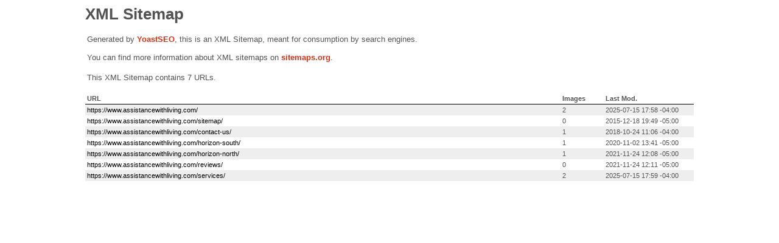

--- FILE ---
content_type: text/xml; charset=UTF-8
request_url: https://www.assistancewithliving.com/page-sitemap.xml
body_size: 587
content:
<?xml version="1.0" encoding="UTF-8"?><?xml-stylesheet type="text/xsl" href="//www.assistancewithliving.com/wp-content/plugins/wordpress-seo/css/main-sitemap.xsl"?>
<urlset xmlns:xsi="http://www.w3.org/2001/XMLSchema-instance" xmlns:image="http://www.google.com/schemas/sitemap-image/1.1" xsi:schemaLocation="http://www.sitemaps.org/schemas/sitemap/0.9 http://www.sitemaps.org/schemas/sitemap/0.9/sitemap.xsd http://www.google.com/schemas/sitemap-image/1.1 http://www.google.com/schemas/sitemap-image/1.1/sitemap-image.xsd" xmlns="http://www.sitemaps.org/schemas/sitemap/0.9">
	<url>
		<loc>https://www.assistancewithliving.com/</loc>
		<lastmod>2025-07-15T17:58:02-04:00</lastmod>
		<image:image>
			<image:loc>https://www.assistancewithliving.com/wp-content/uploads/2018/10/2-HORIZON-NORTH-SOUTH-HEADER.jpg</image:loc>
			<image:title><![CDATA[Montclair NJ Senior Care]]></image:title>
			<image:caption><![CDATA[Montclair NJ Senior Care]]></image:caption>
		</image:image>
		<image:image>
			<image:loc>https://www.assistancewithliving.com/wp-content/uploads/2018/10/REQUEST-A-CALL-STRIP-OK.jpg</image:loc>
		</image:image>
	</url>
	<url>
		<loc>https://www.assistancewithliving.com/sitemap/</loc>
		<lastmod>2015-12-18T19:49:38-05:00</lastmod>
	</url>
	<url>
		<loc>https://www.assistancewithliving.com/contact-us/</loc>
		<lastmod>2018-10-24T11:06:31-04:00</lastmod>
		<image:image>
			<image:loc>https://www.assistancewithliving.com/wp-content/uploads/2015/12/contact-us-390w.png</image:loc>
			<image:caption><![CDATA[Contact Us at Horizon Manor, Montclair NJ]]></image:caption>
		</image:image>
	</url>
	<url>
		<loc>https://www.assistancewithliving.com/horizon-south/</loc>
		<lastmod>2020-11-02T13:41:58-05:00</lastmod>
		<image:image>
			<image:loc>https://www.assistancewithliving.com/wp-content/uploads/2018/10/REQUEST-A-CALL-STRIP-OK.jpg</image:loc>
		</image:image>
	</url>
	<url>
		<loc>https://www.assistancewithliving.com/horizon-north/</loc>
		<lastmod>2021-11-24T12:08:33-05:00</lastmod>
		<image:image>
			<image:loc>https://www.assistancewithliving.com/wp-content/uploads/2018/10/REQUEST-A-CALL-STRIP-OK.jpg</image:loc>
		</image:image>
	</url>
	<url>
		<loc>https://www.assistancewithliving.com/reviews/</loc>
		<lastmod>2021-11-24T12:11:44-05:00</lastmod>
	</url>
	<url>
		<loc>https://www.assistancewithliving.com/services/</loc>
		<lastmod>2025-07-15T17:59:34-04:00</lastmod>
		<image:image>
			<image:loc>https://www.assistancewithliving.com/wp-content/uploads/2015/12/services-440w.png</image:loc>
			<image:title><![CDATA[Montclair NJ Senior Living]]></image:title>
			<image:caption><![CDATA[Montclair NJ Senior Living]]></image:caption>
		</image:image>
		<image:image>
			<image:loc>https://www.assistancewithliving.com/wp-content/uploads/2018/10/REQUEST-A-CALL-STRIP-OK.jpg</image:loc>
		</image:image>
	</url>
</urlset>
<!-- XML Sitemap generated by Yoast SEO -->